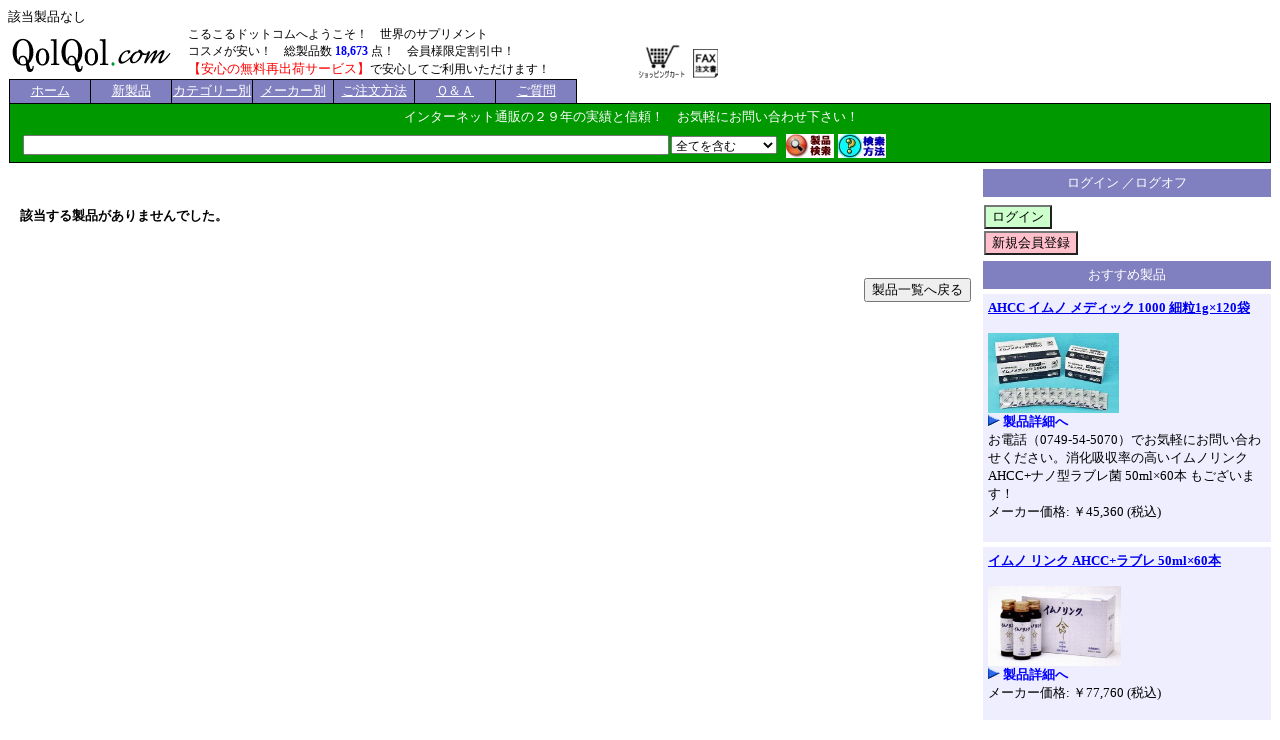

--- FILE ---
content_type: text/html
request_url: https://www.qolqol.com/product.asp?CD=119702-9
body_size: 23337
content:
該当製品なし<!DOCTYPE html>
<html lang='ja'>
<head>
<link rel="canonical" href="https://www.qolqol.com/product.asp?CD=119702-9">
<META http-equiv='Content-Type' content='text/html; charset=Shift_JIS'>
<META http-equiv='Content-Script-Type' content='text/javascript'>
<META http-equiv='Content-Style-Type' content='text/css'>
<meta name="description" content=" が 安い！">
<meta name="keywords" content=",個人輸入代行 並行輸入 アメリカ製サプリメント 海外健康食品 通販">
<meta name="robots" content="index,follow">
<meta property="og:title" content="">
<meta property="og:description" content=" が 安い！">
<meta property="og:image" content="https://www.qolqol.com/">
<meta property="og:type" content="product">
<meta property="og:url" content="https://www.qolqol.com/product.asp?CD=119702-9">
<meta property="og:site_name" content="https://www.qolqol.com">
<style TYPE='text/css'>
<!--
BODY,TD { font-size: 10pt; }
H1 { font-size: 10pt; margin:0px; display:inline; }
-->
</style>
<TITLE></TITLE>
</HEAD>
<BODY onload='_HpbScrollStatus("", 170);'>
<TABLE SUMMARY=' ' width='100%' border=0 cellspacing=0 cellpadding=0><TR>
<TD align='left' width='180' valign='bottom'>
<A href='https://www.qolqol.com/index.asp'><IMG src='image/header/qolqol_logo.gif' alt='こるこるドットコム'  style='border:0px; float:left;'>
</A>
</TD>
<TD align='left' width='450'  style='white-space:nowrap;'>
<SPAN style='font-size:9pt;'>
<A NAME='TOP'>
こるこるドットコムへようこそ！　世界のサプリメント</A>
<BR>
コスメが安い！　総製品数 <FONT color='blue'><B>18,673</B></FONT> 点！　会員様限定割引中！
<BR>
<SPAN style='color:red;font-size:10pt;'>【安心の無料再出荷サービス】</SPAN>で安心してご利用いただけます！
</SPAN>
</TD>
<TD align='left' width='55' valign='bottom'>
<SPAN style='cursor:pointer;'>
<FORM method='POST' name='header_FrmIntoCart' style='margin:0;' action='https://www.qolqol.com/shoppingcart.asp?MODE=VIEW'>
<INPUT type='image' src='image/s-cart_jp.gif' name='into_cart' alt='カートの中を見る'  style='border:0px;' onclick='header_FrmIntoCart.submit();' onkeypress='header_FrmIntoCart.submit();'>
</FORM>
</SPAN>
</TD>
<TD valign='bottom' align=''>
<A HREF='https://www.qolqol.com/image/FAX_ORDER.pdf' TARGET='_brank'><IMG src='./image/payment/fax.gif' hspace=0 alt='' style='border:0px;'></A></TD>
</TABLE>
<TABLE SUMMARY=' ' width='100%' border='0' cellspacing='0' cellpadding='0' style='padding:0px 1px 0px 1px;'>
<TR>
<TD>
<TABLE SUMMARY=' ' width='100%' border='0' cellspacing='0' cellpadding='0'>
<TR style='height: 25px;'>
<TD align='center' style=' background-color:#8080C0;  width:80px; border-left-color: black; border-left-style: solid; border-left-width: 1px; border-top-color: black; border-top-style: solid; border-top-width: 1px; border-right-color: black; border-right-style: solid; border-right-width: 1px; border-bottom-color: black; border-bottom-style: solid; border-bottom-width: 1px;'>
<A href='https://www.qolqol.com/index.asp' style='color:white;'>
<SPAN style='cursor:pointer;'>
ホーム
</SPAN>
</A>
</TD>
<TD align='center' style=' background-color:#8080C0;  width:80px; border-top-color: black; border-top-style: solid; border-top-width: 1px; border-right-color: black; border-right-style: solid; border-right-width: 1px; border-bottom-color: black; border-bottom-style: solid; border-bottom-width: 1px;'>
<A href='https://www.qolqol.com/prdlist.asp?AD=14' style='color:white;'>
<SPAN style='cursor:pointer;'>
新製品
</SPAN>
</A>
</TD>
<TD align='center' style=' background-color:#8080C0;  width:80px; border-top-color: black; border-top-style: solid; border-top-width: 1px; border-right-color: black; border-right-style: solid; border-right-width: 1px; border-bottom-color: black; border-bottom-style: solid; border-bottom-width: 1px;'>
<A href='https://www.qolqol.com/category.asp?PG=1' style='color:white;'>
<SPAN style='cursor:pointer;'>
カテゴリー別
</SPAN>
</A>
</TD>
<TD align='center' style=' background-color:#8080C0;  width:80px; border-top-color: black; border-top-style: solid; border-top-width: 1px; border-right-color: black; border-right-style: solid; border-right-width: 1px; border-bottom-color: black; border-bottom-style: solid; border-bottom-width: 1px;'>
<A href='https://www.qolqol.com/maker.asp?PG=1' style='color:white;'>
<SPAN style='cursor:pointer;'>
メーカー別
</SPAN>
</A>
</TD>
<TD align='center' style=' background-color:#8080C0;  width:80px; border-top-color: black; border-top-style: solid; border-top-width: 1px; border-right-color: black; border-right-style: solid; border-right-width: 1px; border-bottom-color: black; border-bottom-style: solid; border-bottom-width: 1px;'>
<A href='https://www.qolqol.com/howtoorder.asp' style='color:white;'>
<SPAN style='cursor:pointer;'>
ご注文方法
</SPAN>
</A>
</TD>
<TD align='center' style=' background-color:#8080C0;  width:80px; border-top-color: black; border-top-style: solid; border-top-width: 1px; border-right-color: black; border-right-style: solid; border-right-width: 1px; border-bottom-color: black; border-bottom-style: solid; border-bottom-width: 1px;'>
<A href='https://www.qolqol.com/qanda.asp' style='color:white;'>
<SPAN style='cursor:pointer;'>
Ｑ＆Ａ
</SPAN>
</A>
</TD>
<TD align='center' style=' background-color:#8080C0;  width:80px; border-top-color: black; border-top-style: solid; border-top-width: 1px; border-right-color: black; border-right-style: solid; border-right-width: 1px; border-bottom-color: black; border-bottom-style: solid; border-bottom-width: 1px;'>
<A href='https://www.qolqol.com/question.asp' style='color:white;'>
<SPAN style='cursor:pointer;'>
ご質問
</SPAN>
</A>
</TD>
<TD style='border-bottom-color: black; border-bottom-style: solid; border-bottom-width: 1px;'>
<IMG src='./spacer.gif' width=0 height=0 alt=''>
</TD>
</TR>
</TABLE>
<TABLE SUMMARY=' ' width='100%' border='0' cellspacing='0' cellpadding='0' style='background-color:#009900'>
<TR>
<TD>
<TABLE SUMMARY=' ' width='100%' border='0' cellspacing='0' cellpadding='4' style='background-color:#009900; border-left-color: black; border-left-style: solid; border-left-width: 1px; border-right-color: black; border-right-style: solid; border-right-width: 1px; '>
<TR>
<TD valign='middle' align='center' colspan='2' style='width=:100%; bgcolor:#009900; white-space:nowrap;'>
<FONT color="#ffffff">インターネット通販の２９年の実績と信頼！　お気軽にお問い合わせ下さい！</FONT>
&nbsp;&nbsp;
<SPAN style='font-size=14pt;'>

&nbsp;&nbsp;

</SPAN>
</TD>
</TR>
</TABLE>
</TD>
</TR>
<TR>
<TD>
<FORM method='POST' action='index.asp' name='LOGIN_CTL'>
<INPUT type='hidden' name='LOGOUT'>
</FORM>
</TD>
</TR>
</TABLE>
<SCRIPT type="text/javascript" src="./serch_script.js"></SCRIPT>
	<TABLE SUMMARY=' ' width='100%' border='0' cellspacing='0' style='background-color:#009900;border-left-color: black; border-left-style: solid; border-left-width: 1px; border-right-color: black; border-right-style: solid; border-right-width: 1px; border-bottom-color: black; border-bottom-style: solid; border-bottom-width: 1px;'>
	<TR>
		<TD>
			<FORM name='Serchs' method='get' action='javascript:exec_Serch("https://www.qolqol.com/prdlist.asp","CD=119702-9","/product.asp?CD=119702-9");' style='margin: 0em;'>
			<TABLE SUMMARY=' ' border='0' cellspacing='2'>
			<TR>
				<TD style='font-size:9pt;'>
					<INPUT type='hidden' name='MS' size='1' value='N'>
				</TD>
				<TD style='font-size:9pt;'>
					<INPUT type='hidden' name='LM' size='1' value=''>
				</TD>
				<TD valign='top'>
					<TABLE SUMMARY=' ' width='100%' border='0' cellspacing='0'>
					<TR>
						<TD width='200' nowarp>
							<INPUT type='text' name='WD' size='90' value="" style='font-size:9pt;'>
						</TD>
						<TD width=110 style='font-size:9pt'>
							<SELECT name='TWD' style='font-size:9pt;'>
<OPTION VALUE='A' SELECTED>全てを含む
<OPTION VALUE='O'>いずれかを含む
</SELECT>
						</TD>
					</TR>
					</TABLE>
				</TD>
				<TD valign='bottom'>
							<INPUT type='hidden' name='MM' size='20' value="">
							<INPUT type='hidden' name='TMM' size='1' value=''>
							<INPUT type='hidden' name='PM' size='20' value="">
							<INPUT type='hidden' name='TPM' size='1' value=''>
							<INPUT type='hidden' name='UN' size='20' value="">
							<INPUT type='hidden' name='WC' size='20' value="">
					<SPAN style='cursor:pointer;'>
					<INPUT type='image' src='./serch.jpg' name='btn_serch' alt='Serch'>
					</SPAN>
					</FORM>
				</TD>
				<TD>
					<FORM method='POST' name='frmHowToSerch' style='margin:0;'>
					<SPAN style='cursor:pointer;'>
					<INPUT type='image' src='./howtoserch.jpg' name='btn_howtoserch' alt='HowToSech'
 onclick='window.open("https://www.qolqol.com/howtoserch.asp","_self");return false;' onkeypress='window.open("https://www.qolqol.com/howtoserch.asp","_self");return false;'>
					</SPAN>
					</FORM>
				</TD>
			</TR>
			</TABLE>
		</TD>
	</TR>
	</TABLE>
</TD>
</TR>
</TABLE>
<TABLE SUMMARY=' ' width='100%' border='0' cellspacing='0'>
<TR>
<TD width='77%' valign='top'>
<TABLE SUMMARY=' ' width='100%' border='0' cellspacing='0' Cellpadding='10'>
<TR>
<TD>
<TABLE SUMMARY=' ' width='100%' border='0' cellspacing='0'>
<TR>
<TD>
<BR><BR><STRONG>該当する製品がありませんでした。</STRONG><BR><BR><BR>
</TD>
</TR>
</TABLE>
</TD>
</TR>
</TABLE>
<TABLE SUMMARY=' ' width='100%' border='0' cellspacing='0' Cellpadding='10'>
<TR>
<TD colspan='2' align='right'>
<INPUT type='button' value='製品一覧へ戻る' onclick='window.open("","_self");return false;' onkeypress='window.open("","_self");return false;'>
</TD>
</TR>
</TABLE>
</TD>
<TD width='23%' valign='top'>
<TABLE SUMMARY=' ' width='100%' border='0' cellspacing='0' style='background-color:#8080C0;margin-top:5px;'>
<TR>
<TD align='center' style='padding:5px 0px 5px 0px;'>
<SPAN style='color:#FFFFFF;'>
ログイン ／ログオフ
</SPAN>
</TD>
</TR>
</TABLE>
<TABLE SUMMARY=' ' width='100%' border='0' cellspacing='0' style='margin-top:5px;'>
<TR>
<TD>
<FORM method='POST' name='fFrmLogin' style='margin:0;' action='https://www.qolqol.com/login.asp'>
<INPUT type='hidden' name='acount_entry' value=''>
<TR>
<TD>
<INPUT type='button' name='btnLogin' value='ログイン'  style='cursor:pointer;background-color:#CCFFCC;width:auto;' onclick='fFrmLogin.acount_entry.value="login";fFrmLogin.submit();'>
<INPUT type='hidden' Name='LoginStatus'>
</TD>
</TR>
<TR>
<TD>
<INPUT type='button' name='btnLogin' value='新規会員登録'  style='cursor:pointer;background-color:pink;width:auto;' onclick='fFrmLogin.acount_entry.value="new";fFrmLogin.submit();'>
</TD>
</TR>
</FORM>
</TD>
</TR>
</TABLE>
<TABLE SUMMARY=' ' width='100%' border=0 cellspacing=0 cellpadding=0 style='background-color:#8080C0;margin-top:5px;'>
<TR>
<TD align='center' style='
padding:5px 0px 5px 0px;'>
<SPAN style='color:#FFFFFF;'>おすすめ製品
</SPAN>
</TD>
</TR>
</TABLE>
<TABLE SUMMARY=' ' width='100%' border=0 cellspacing=0 cellpadding=5 style='background-color:#EEEEFF;margin-top:5px;'>
<TR>
<TD>
<STRONG>
<A HREF="https://www.qolqol.com/product.asp?CD=JPN100006">AHCC イムノ メディック 1000 細粒1g×120袋</A>
<BR>
</STRONG>
<BR>
<A HREF="https://www.qolqol.com/product.asp?CD=JPN100006"><IMG src='image/products/imunomedic1000.jpg' alt='AHCC イムノ メディック 1000' border=0 height='80'>
</A>
<BR>
<SPAN style='cursor:pointer;'>
<IMG src='./image/p_lis017.gif' alt='AHCC イムノ メディック 1000' onclick='window.open("https://www.qolqol.com/product.asp?CD=JPN100006","_self")' onkeypress='window.open("https://www.qolqol.com/product.asp?CD=JPN100006","_self")'>
</SPAN>
<STRONG>
<A HREF="https://www.qolqol.com/product.asp?CD=JPN100006" style="text-decoration:none; color:blue;">製品詳細へ</A>
</STRONG>
<BR>
お電話（0749-54-5070）でお気軽にお問い合わせください。消化吸収率の高いイムノリンク AHCC+ナノ型ラブレ菌 50ml×60本 もございます！<BR>
メーカー価格:
￥45,360 (税込)
<BR>
<SPAN style='color:red; text-decoration:underline; cursor:pointer;' onclick='fFrmLogin.acount_entry.value="login";fFrmLogin.submit();'>

</SPAN>
<BR>
</TD>
</TR>
</TABLE>
<TABLE SUMMARY=' ' width='100%' border=0 cellspacing=0 cellpadding=5 style='background-color:#EEEEFF;margin-top:5px;'>
<TR>
<TD>
<STRONG>
<A HREF="https://www.qolqol.com/product.asp?CD=JPN100068">イムノ リンク AHCC+ラブレ 50ml×60本</A>
<BR>
</STRONG>
<BR>
<A HREF="https://www.qolqol.com/product.asp?CD=JPN100068"><IMG src='image/products/JPN100060/JPN100060.jpg' alt='イムノ リンク AHCC+ラブレ' border=0 height='80'>
</A>
<BR>
<SPAN style='cursor:pointer;'>
<IMG src='./image/p_lis017.gif' alt='イムノ リンク AHCC+ラブレ' onclick='window.open("https://www.qolqol.com/product.asp?CD=JPN100068","_self")' onkeypress='window.open("https://www.qolqol.com/product.asp?CD=JPN100068","_self")'>
</SPAN>
<STRONG>
<A HREF="https://www.qolqol.com/product.asp?CD=JPN100068" style="text-decoration:none; color:blue;">製品詳細へ</A>
</STRONG>
<BR>
メーカー価格:
￥77,760 (税込)
<BR>
<SPAN style='color:red; text-decoration:underline; cursor:pointer;' onclick='fFrmLogin.acount_entry.value="login";fFrmLogin.submit();'>

</SPAN>
<BR>
</TD>
</TR>
</TABLE>
<TABLE SUMMARY=' ' width='100%' border=0 cellspacing=0 cellpadding=5 style='background-color:#EEEEFF;margin-top:5px;'>
<TR>
<TD>
<STRONG>
<A HREF="https://www.qolqol.com/product.asp?CD=WP8004">イヤー キャンドル ビーズワックス アンセンティッド 75 Pack</A>
<BR>
</STRONG>
<BR>
<A HREF="https://www.qolqol.com/product.asp?CD=WP8004"><IMG src='image/products/89698.png' alt='イヤー キャンドル ビーズワックス アンセンティッド' border=0 height='80'>
</A>
<BR>
<SPAN style='cursor:pointer;'>
<IMG src='./image/p_lis017.gif' alt='イヤー キャンドル ビーズワックス アンセンティッド' onclick='window.open("https://www.qolqol.com/product.asp?CD=WP8004","_self")' onkeypress='window.open("https://www.qolqol.com/product.asp?CD=WP8004","_self")'>
</SPAN>
<STRONG>
<A HREF="https://www.qolqol.com/product.asp?CD=WP8004" style="text-decoration:none; color:blue;">製品詳細へ</A>
</STRONG>
<BR>
通常価格:<S>￥56,535</S> (非課税)
<BR>
<SPAN style='color:red;'>
割引価格:￥29,124 (非課税)
</SPAN>
<BR>
</TD>
</TR>
</TABLE>
<TABLE SUMMARY=' ' width='100%' border=0 cellspacing=0 cellpadding=5 style='background-color:#EEEEFF;margin-top:5px;'>
<TR>
<TD>
<STRONG>
<A HREF="https://www.qolqol.com/product.asp?CD=TJCM001">T.J. クラーク オリジナル フォーミュラ コロイダル ミネラルズ 32 Ounces</A>
<BR>
</STRONG>
<BR>
<A HREF="https://www.qolqol.com/product.asp?CD=TJCM001"><IMG src='image/products/148936.jpg' alt='T.J. クラーク オリジナル フォーミュラ コロイダル ミネラルズ' border=0 height='80'>
</A>
<BR>
<SPAN style='cursor:pointer;'>
<IMG src='./image/p_lis017.gif' alt='T.J. クラーク オリジナル フォーミュラ コロイダル ミネラルズ' onclick='window.open("https://www.qolqol.com/product.asp?CD=TJCM001","_self")' onkeypress='window.open("https://www.qolqol.com/product.asp?CD=TJCM001","_self")'>
</SPAN>
<STRONG>
<A HREF="https://www.qolqol.com/product.asp?CD=TJCM001" style="text-decoration:none; color:blue;">製品詳細へ</A>
</STRONG>
<BR>
通常価格:<S>￥5,709</S> (非課税)
<BR>
<SPAN style='color:red;'>
割引価格:￥4,110 (非課税)
</SPAN>
<BR>
</TD>
</TR>
</TABLE>
<TABLE SUMMARY=' ' width='100%' border=0 cellspacing=0 cellpadding=5 style='background-color:#EEEEFF;margin-top:5px;'>
<TR>
<TD>
<STRONG>
<A HREF="https://www.qolqol.com/product.asp?CD=FS0016">フラワー エッセンス フォーミュラ ファイブ-フラワー スプレー 1 Ounce</A>
<BR>
</STRONG>
<BR>
<A HREF="https://www.qolqol.com/product.asp?CD=FS0016"><IMG src='image/products/123662.jpg' alt='フラワー エッセンス フォーミュラ ファイブ-フラワー スプレー' border=0 height='80'>
</A>
<BR>
<SPAN style='cursor:pointer;'>
<IMG src='./image/p_lis017.gif' alt='フラワー エッセンス フォーミュラ ファイブ-フラワー スプレー' onclick='window.open("https://www.qolqol.com/product.asp?CD=FS0016","_self")' onkeypress='window.open("https://www.qolqol.com/product.asp?CD=FS0016","_self")'>
</SPAN>
<STRONG>
<A HREF="https://www.qolqol.com/product.asp?CD=FS0016" style="text-decoration:none; color:blue;">製品詳細へ</A>
</STRONG>
<BR>
通常価格:<S>￥4,618</S> (非課税)
<BR>
<SPAN style='color:red;'>
割引価格:￥2,246 (非課税)
</SPAN>
<BR>
</TD>
</TR>
</TABLE>
<TABLE SUMMARY=' ' width='100%' border=0 cellspacing=0 cellpadding=5 style='background-color:#EEEEFF;margin-top:5px;'>
<TR>
<TD>
<STRONG>
<A HREF="https://www.qolqol.com/product.asp?CD=631100">フェイス ドクター コンプレクション ソープ 3.35 Ounces</A>
<BR>
</STRONG>
<BR>
<A HREF="https://www.qolqol.com/product.asp?CD=631100"><IMG src='image/products/41580.jpg' alt='フェイス ドクター コンプレクション ソープ' border=0 height='80'>
</A>
<BR>
<SPAN style='cursor:pointer;'>
<IMG src='./image/p_lis017.gif' alt='フェイス ドクター コンプレクション ソープ' onclick='window.open("https://www.qolqol.com/product.asp?CD=631100","_self")' onkeypress='window.open("https://www.qolqol.com/product.asp?CD=631100","_self")'>
</SPAN>
<STRONG>
<A HREF="https://www.qolqol.com/product.asp?CD=631100" style="text-decoration:none; color:blue;">製品詳細へ</A>
</STRONG>
<BR>
通常価格:<S>￥6,925</S> (非課税)
<BR>
<SPAN style='color:red;'>
割引価格:￥3,418 (非課税)
</SPAN>
<BR>
</TD>
</TR>
</TABLE>
<TABLE SUMMARY=' ' width='100%' border=0 cellspacing=0 cellpadding=5 style='background-color:#EEEEFF;margin-top:5px;'>
<TR>
<TD>
<STRONG>
<A HREF="https://www.qolqol.com/product.asp?CD=CJ0013">ビー プロポリス 500 mg タブレット 60 Tabs</A>
<BR>
</STRONG>
<BR>
<A HREF="https://www.qolqol.com/product.asp?CD=CJ0013"><IMG src='image/products/48309.jpg' alt='ビー プロポリス 500 mg タブレット' border=0 height='80'>
</A>
<BR>
<SPAN style='cursor:pointer;'>
<IMG src='./image/p_lis017.gif' alt='ビー プロポリス 500 mg タブレット' onclick='window.open("https://www.qolqol.com/product.asp?CD=CJ0013","_self")' onkeypress='window.open("https://www.qolqol.com/product.asp?CD=CJ0013","_self")'>
</SPAN>
<STRONG>
<A HREF="https://www.qolqol.com/product.asp?CD=CJ0013" style="text-decoration:none; color:blue;">製品詳細へ</A>
</STRONG>
<BR>
通常価格:<S>￥2,846</S> (非課税)
<BR>
<SPAN style='color:red;'>
割引価格:￥1,768 (非課税)
</SPAN>
<BR>
</TD>
</TR>
</TABLE>
<TABLE SUMMARY=' ' width='100%' border=0 cellspacing=0 cellpadding=5 style='background-color:#EEEEFF;margin-top:5px;'>
<TR>
<TD>
<STRONG>
<A HREF="https://www.qolqol.com/product.asp?CD=340055">エッセンシャル オイル レモングラス 0.5 Ounces</A>
<BR>
</STRONG>
<BR>
<A HREF="https://www.qolqol.com/product.asp?CD=340055"><IMG src='image/products/127422.jpg' alt='エッセンシャル オイル レモングラス' border=0 height='80'>
</A>
<BR>
<SPAN style='cursor:pointer;'>
<IMG src='./image/p_lis017.gif' alt='エッセンシャル オイル レモングラス' onclick='window.open("https://www.qolqol.com/product.asp?CD=340055","_self")' onkeypress='window.open("https://www.qolqol.com/product.asp?CD=340055","_self")'>
</SPAN>
<STRONG>
<A HREF="https://www.qolqol.com/product.asp?CD=340055" style="text-decoration:none; color:blue;">製品詳細へ</A>
</STRONG>
<BR>
通常価格:<S>￥1,553</S> (非課税)
<BR>
<SPAN style='color:red;'>
割引価格:￥750 (非課税)
</SPAN>
<BR>
</TD>
</TR>
</TABLE>
<TABLE SUMMARY=' ' width='100%' border=0 cellspacing=0 cellpadding=5 style='background-color:#EEEEFF;margin-top:5px;'>
<TR>
<TD>
<STRONG>
<A HREF="https://www.qolqol.com/product.asp?CD=TI0005">ネイチャーティント パーマネント ヘア コララント, ダーク チェスナッツ ブラウン 3N 5.6 Ounces</A>
<BR>
</STRONG>
<BR>
<A HREF="https://www.qolqol.com/product.asp?CD=TI0005"><IMG src='image/products/114834.jpg' alt='ネイチャーティント パーマネント ヘア コララント, ダーク チェスナッツ ブラウン 3N' border=0 height='80'>
</A>
<BR>
<SPAN style='cursor:pointer;'>
<IMG src='./image/p_lis017.gif' alt='ネイチャーティント パーマネント ヘア コララント, ダーク チェスナッツ ブラウン 3N' onclick='window.open("https://www.qolqol.com/product.asp?CD=TI0005","_self")' onkeypress='window.open("https://www.qolqol.com/product.asp?CD=TI0005","_self")'>
</SPAN>
<STRONG>
<A HREF="https://www.qolqol.com/product.asp?CD=TI0005" style="text-decoration:none; color:blue;">製品詳細へ</A>
</STRONG>
<BR>
通常価格:<S>￥5,029</S> (非課税)
<BR>
<SPAN style='color:red;'>
割引価格:￥2,481 (非課税)
</SPAN>
<BR>
</TD>
</TR>
</TABLE>
<TABLE SUMMARY=' ' width='100%' border=0 cellspacing=0 cellpadding=5 style='background-color:#EEEEFF;margin-top:5px;'>
<TR>
<TD>
<STRONG>
<A HREF="https://www.qolqol.com/product.asp?CD=LEF2230">オプティマイズド レスベラトロール エリート 60 Vcaps</A>
<BR>
</STRONG>
<BR>
<A HREF="https://www.qolqol.com/product.asp?CD=LEF2230"><IMG src='image/products/140961.jpg' alt='オプティマイズド レスベラトロール エリート' border=0 height='80'>
</A>
<BR>
<SPAN style='cursor:pointer;'>
<IMG src='./image/p_lis017.gif' alt='オプティマイズド レスベラトロール エリート' onclick='window.open("https://www.qolqol.com/product.asp?CD=LEF2230","_self")' onkeypress='window.open("https://www.qolqol.com/product.asp?CD=LEF2230","_self")'>
</SPAN>
<STRONG>
<A HREF="https://www.qolqol.com/product.asp?CD=LEF2230" style="text-decoration:none; color:blue;">製品詳細へ</A>
</STRONG>
<BR>
通常価格:<S>￥8,751</S> (非課税)
<BR>
<SPAN style='color:red;'>
割引価格:￥4,626 (非課税)
</SPAN>
<BR>
</TD>
</TR>
</TABLE>
</TD>
</TR>
</TABLE>
<TABLE SUMMARY=' ' width='100%'>
<TR>
<TD align='center' valign='middle' style='width:100%; background-color:#CCFFCC;'>
<P><BR></P>
こるこるドットコム<BR>
TEL 0749-54-5070　電話受付 月～金 10:00AM～3:00PM（祝祭日除く）<BR>FAX 0749-54-5255<BR><BR>Copyright 1997-2026 Learnjoy Corporation, All Rights Reserved
<BR>
</TD>
</TR>
</TABLE>


<SCRIPT type="text/javascript">
<!--
var _hsstmrID = null;
var _hsstmrON = false;
var _hsspos   = 80;

function _HpbScrollStatus(msg, delay)
{
  if (_hsstmrON)
  {
    window.clearTimeout(_hsstmrID);
    _hsstmrON = false;
  }

  var statmsg = "";

  if (_hsspos >= 0)
  {
    for (s = 0; s < _hsspos; s++)
    {
      statmsg += " ";
    }

    statmsg += msg;
  }
  else
  {
    statmsg = msg.substring(-_hsspos, msg.length);
  }

  window.status = statmsg;
  
  _hsspos = (-_hsspos > msg.length) ? 80 : _hsspos - 1;  

  fname = "_HpbScrollStatus('" + msg + "', " + delay + ")";
  _hsstmrID = window.setTimeout(fname, delay);
  _hsstmrON = true;
}
z-->
</SCRIPT>

<script type="text/javascript">

  var _gaq = _gaq || [];
  _gaq.push(['_setAccount', 'UA-39279097-1']);
  _gaq.push(['_trackPageview']);

  (function() {
    var ga = document.createElement('script'); ga.type = 'text/javascript'; ga.async = true;
    ga.src = ('https:' == document.location.protocol ? 'https://ssl' : 'https://www') + '.google-analytics.com/ga.js';
    var s = document.getElementsByTagName('script')[0]; s.parentNode.insertBefore(ga, s);
  })();

</script>
</BODY>
</HTML>

<script type="text/javascript" src="https://apis.google.com/js/plusone.js">
  {lang: 'ja'}
</script>